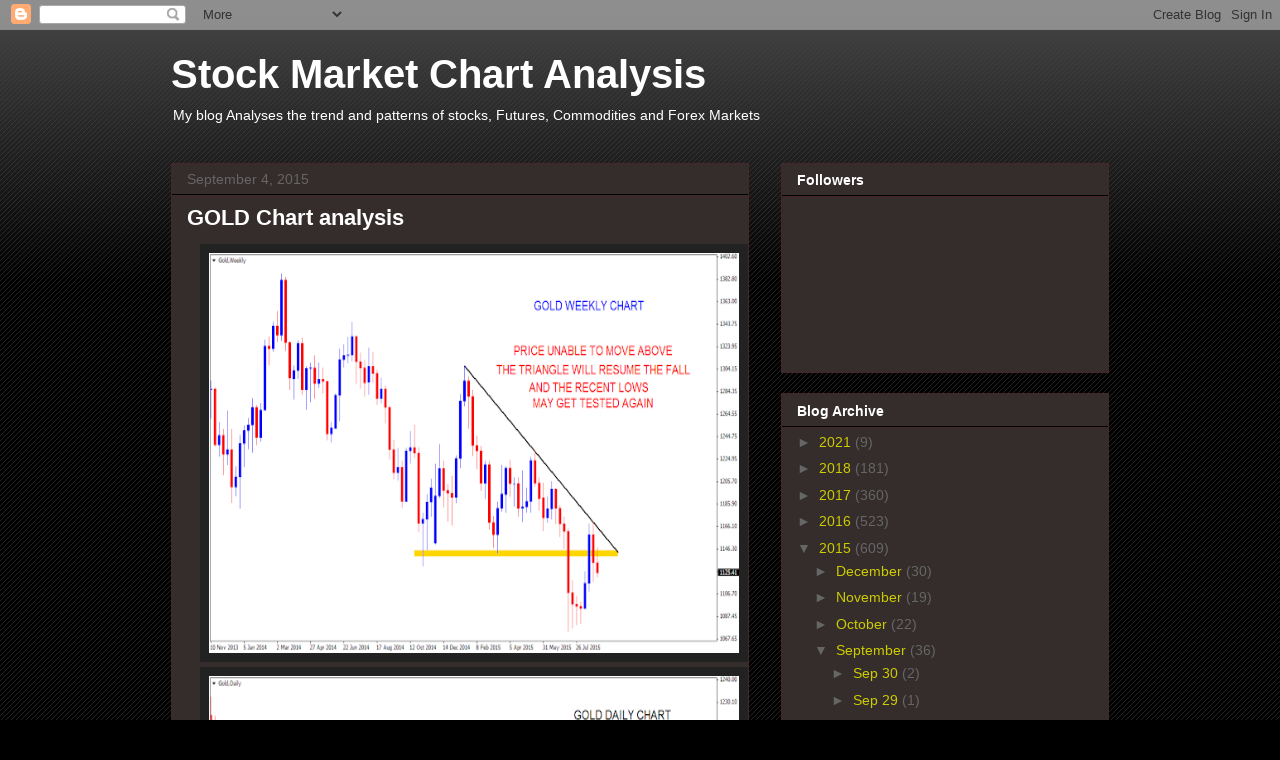

--- FILE ---
content_type: text/html; charset=utf-8
request_url: https://www.google.com/recaptcha/api2/aframe
body_size: 269
content:
<!DOCTYPE HTML><html><head><meta http-equiv="content-type" content="text/html; charset=UTF-8"></head><body><script nonce="UWj6WOUqg7FCAU2_3CROgQ">/** Anti-fraud and anti-abuse applications only. See google.com/recaptcha */ try{var clients={'sodar':'https://pagead2.googlesyndication.com/pagead/sodar?'};window.addEventListener("message",function(a){try{if(a.source===window.parent){var b=JSON.parse(a.data);var c=clients[b['id']];if(c){var d=document.createElement('img');d.src=c+b['params']+'&rc='+(localStorage.getItem("rc::a")?sessionStorage.getItem("rc::b"):"");window.document.body.appendChild(d);sessionStorage.setItem("rc::e",parseInt(sessionStorage.getItem("rc::e")||0)+1);localStorage.setItem("rc::h",'1769193879744');}}}catch(b){}});window.parent.postMessage("_grecaptcha_ready", "*");}catch(b){}</script></body></html>